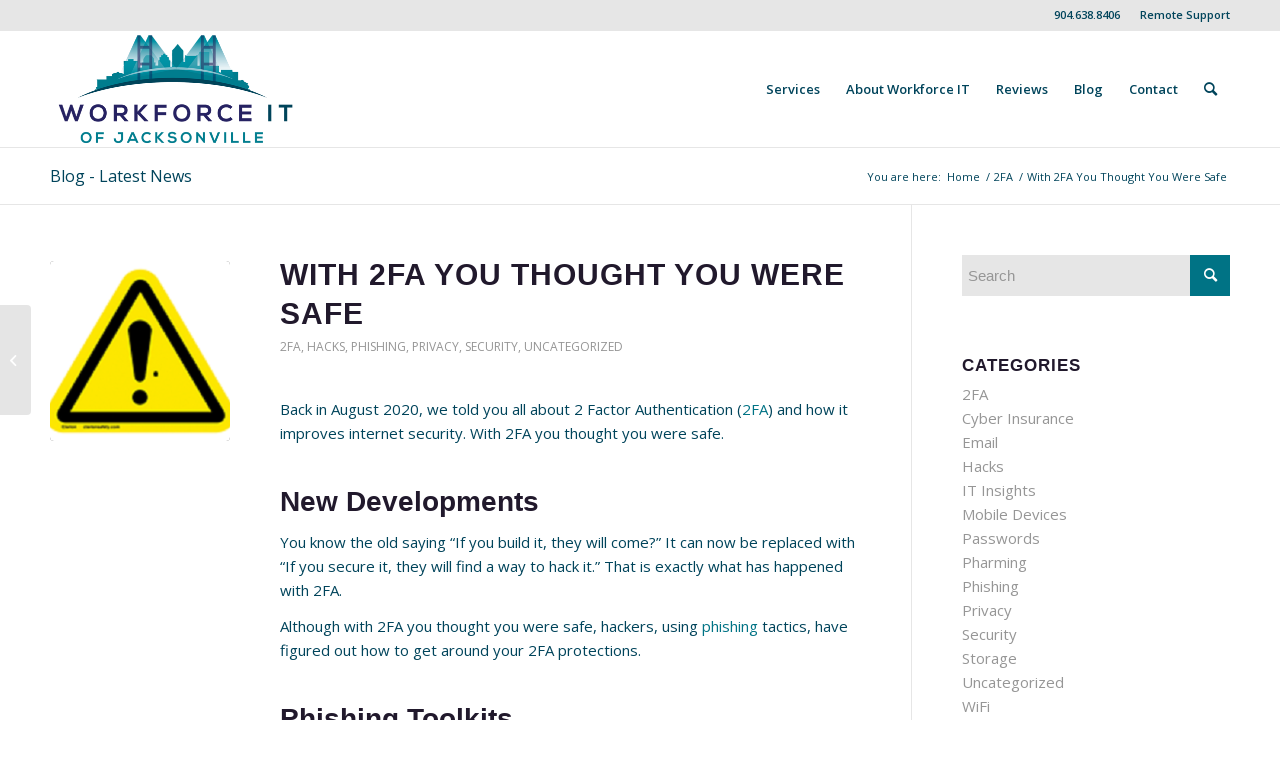

--- FILE ---
content_type: text/html; charset=UTF-8
request_url: https://workforceitjax.com/2022/01/12/you-thought-were-safe/
body_size: 14643
content:
<!DOCTYPE html>
<html lang="en-US" class="html_stretched responsive av-preloader-disabled  html_header_top html_logo_left html_main_nav_header html_menu_right html_large html_header_sticky html_header_shrinking_disabled html_header_topbar_active html_mobile_menu_phone html_header_searchicon html_content_align_center html_header_unstick_top_disabled html_header_stretch_disabled html_elegant-blog html_modern-blog html_av-overlay-side html_av-overlay-side-classic html_av-submenu-noclone html_entry_id_855 av-cookies-no-cookie-consent av-no-preview av-default-lightbox html_text_menu_active av-mobile-menu-switch-default">
<head>
<meta charset="UTF-8" />


<!-- mobile setting -->
<meta name="viewport" content="width=device-width, initial-scale=1">

<!-- Scripts/CSS and wp_head hook -->
<meta name='robots' content='index, follow, max-image-preview:large, max-snippet:-1, max-video-preview:-1' />
	<style>img:is([sizes="auto" i], [sizes^="auto," i]) { contain-intrinsic-size: 3000px 1500px }</style>
	
	<!-- This site is optimized with the Yoast SEO plugin v26.4 - https://yoast.com/wordpress/plugins/seo/ -->
	<title>With 2FA You Thought You Were Safe - Full-Service Managed IT Support</title>
	<meta name="description" content="With 2FA you thought you were safe. However, that is no longer true since hackers are distributing tool kits for hacking" />
	<link rel="canonical" href="https://workforceitjax.com/2022/01/12/you-thought-were-safe/" />
	<meta property="og:locale" content="en_US" />
	<meta property="og:type" content="article" />
	<meta property="og:title" content="With 2FA You Thought You Were Safe - Full-Service Managed IT Support" />
	<meta property="og:description" content="With 2FA you thought you were safe. However, that is no longer true since hackers are distributing tool kits for hacking" />
	<meta property="og:url" content="https://workforceitjax.com/2022/01/12/you-thought-were-safe/" />
	<meta property="og:site_name" content="Full-Service Managed IT Support" />
	<meta property="article:publisher" content="https://www.facebook.com/workforcejax/" />
	<meta property="article:published_time" content="2022-01-12T20:34:21+00:00" />
	<meta property="article:modified_time" content="2022-01-12T21:47:55+00:00" />
	<meta property="og:image" content="https://workforceitjax.com/wp-content/uploads/2022/01/You-Were-Safe2.png" />
	<meta property="og:image:width" content="350" />
	<meta property="og:image:height" content="308" />
	<meta property="og:image:type" content="image/png" />
	<meta name="author" content="Pam" />
	<meta name="twitter:card" content="summary_large_image" />
	<meta name="twitter:label1" content="Written by" />
	<meta name="twitter:data1" content="Pam" />
	<meta name="twitter:label2" content="Est. reading time" />
	<meta name="twitter:data2" content="3 minutes" />
	<script type="application/ld+json" class="yoast-schema-graph">{"@context":"https://schema.org","@graph":[{"@type":"Article","@id":"https://workforceitjax.com/2022/01/12/you-thought-were-safe/#article","isPartOf":{"@id":"https://workforceitjax.com/2022/01/12/you-thought-were-safe/"},"author":{"name":"Pam","@id":"https://workforceitjax.com/#/schema/person/21a947742de0d10fa17ecae64245271a"},"headline":"With 2FA You Thought You Were Safe","datePublished":"2022-01-12T20:34:21+00:00","dateModified":"2022-01-12T21:47:55+00:00","mainEntityOfPage":{"@id":"https://workforceitjax.com/2022/01/12/you-thought-were-safe/"},"wordCount":596,"publisher":{"@id":"https://workforceitjax.com/#organization"},"image":{"@id":"https://workforceitjax.com/2022/01/12/you-thought-were-safe/#primaryimage"},"thumbnailUrl":"https://workforceitjax.com/wp-content/uploads/2022/01/You-Were-Safe2.png","keywords":["2Factor","cyber attacks","fraud","hack","IT","PASSWORDS","pharming","phishing","Privacy","SECURITY","Threats","Viruses","vulnerability"],"articleSection":["2FA","Hacks","Phishing","Privacy","Security"],"inLanguage":"en-US"},{"@type":"WebPage","@id":"https://workforceitjax.com/2022/01/12/you-thought-were-safe/","url":"https://workforceitjax.com/2022/01/12/you-thought-were-safe/","name":"With 2FA You Thought You Were Safe - Full-Service Managed IT Support","isPartOf":{"@id":"https://workforceitjax.com/#website"},"primaryImageOfPage":{"@id":"https://workforceitjax.com/2022/01/12/you-thought-were-safe/#primaryimage"},"image":{"@id":"https://workforceitjax.com/2022/01/12/you-thought-were-safe/#primaryimage"},"thumbnailUrl":"https://workforceitjax.com/wp-content/uploads/2022/01/You-Were-Safe2.png","datePublished":"2022-01-12T20:34:21+00:00","dateModified":"2022-01-12T21:47:55+00:00","description":"With 2FA you thought you were safe. However, that is no longer true since hackers are distributing tool kits for hacking","breadcrumb":{"@id":"https://workforceitjax.com/2022/01/12/you-thought-were-safe/#breadcrumb"},"inLanguage":"en-US","potentialAction":[{"@type":"ReadAction","target":["https://workforceitjax.com/2022/01/12/you-thought-were-safe/"]}]},{"@type":"ImageObject","inLanguage":"en-US","@id":"https://workforceitjax.com/2022/01/12/you-thought-were-safe/#primaryimage","url":"https://workforceitjax.com/wp-content/uploads/2022/01/You-Were-Safe2.png","contentUrl":"https://workforceitjax.com/wp-content/uploads/2022/01/You-Were-Safe2.png","width":350,"height":308},{"@type":"BreadcrumbList","@id":"https://workforceitjax.com/2022/01/12/you-thought-were-safe/#breadcrumb","itemListElement":[{"@type":"ListItem","position":1,"name":"Home","item":"https://workforceitjax.com/jacksonville-it-services/"},{"@type":"ListItem","position":2,"name":"With 2FA You Thought You Were Safe"}]},{"@type":"WebSite","@id":"https://workforceitjax.com/#website","url":"https://workforceitjax.com/","name":"Full-Service Managed IT Support","description":"Jacksonville&#039;s Most Reliable IT Service Team","publisher":{"@id":"https://workforceitjax.com/#organization"},"potentialAction":[{"@type":"SearchAction","target":{"@type":"EntryPoint","urlTemplate":"https://workforceitjax.com/?s={search_term_string}"},"query-input":{"@type":"PropertyValueSpecification","valueRequired":true,"valueName":"search_term_string"}}],"inLanguage":"en-US"},{"@type":"Organization","@id":"https://workforceitjax.com/#organization","name":"Workforce IT of Jacksonville","url":"https://workforceitjax.com/","logo":{"@type":"ImageObject","inLanguage":"en-US","@id":"https://workforceitjax.com/#/schema/logo/image/","url":"https://secureservercdn.net/198.71.233.86/5xs.5ed.myftpupload.com/wp-content/uploads/2019/03/Workforce-IT-of-Jacksonville-FL-.png?time=1620028384","contentUrl":"https://secureservercdn.net/198.71.233.86/5xs.5ed.myftpupload.com/wp-content/uploads/2019/03/Workforce-IT-of-Jacksonville-FL-.png?time=1620028384","width":500,"height":231,"caption":"Workforce IT of Jacksonville"},"image":{"@id":"https://workforceitjax.com/#/schema/logo/image/"},"sameAs":["https://www.facebook.com/workforcejax/"]},{"@type":"Person","@id":"https://workforceitjax.com/#/schema/person/21a947742de0d10fa17ecae64245271a","name":"Pam","image":{"@type":"ImageObject","inLanguage":"en-US","@id":"https://workforceitjax.com/#/schema/person/image/","url":"https://secure.gravatar.com/avatar/8f1f28f48300f0df00f6ee837b82645e9721f94b4875089ac865e4ba9bbe0cc6?s=96&d=mm&r=g","contentUrl":"https://secure.gravatar.com/avatar/8f1f28f48300f0df00f6ee837b82645e9721f94b4875089ac865e4ba9bbe0cc6?s=96&d=mm&r=g","caption":"Pam"}}]}</script>
	<!-- / Yoast SEO plugin. -->


<link rel="alternate" type="application/rss+xml" title="Full-Service Managed IT Support &raquo; Feed" href="https://workforceitjax.com/feed/" />
<link rel="alternate" type="application/rss+xml" title="Full-Service Managed IT Support &raquo; Comments Feed" href="https://workforceitjax.com/comments/feed/" />

<!-- google webfont font replacement -->

			<script type='text/javascript'>

				(function() {

					/*	check if webfonts are disabled by user setting via cookie - or user must opt in.	*/
					var html = document.getElementsByTagName('html')[0];
					var cookie_check = html.className.indexOf('av-cookies-needs-opt-in') >= 0 || html.className.indexOf('av-cookies-can-opt-out') >= 0;
					var allow_continue = true;
					var silent_accept_cookie = html.className.indexOf('av-cookies-user-silent-accept') >= 0;

					if( cookie_check && ! silent_accept_cookie )
					{
						if( ! document.cookie.match(/aviaCookieConsent/) || html.className.indexOf('av-cookies-session-refused') >= 0 )
						{
							allow_continue = false;
						}
						else
						{
							if( ! document.cookie.match(/aviaPrivacyRefuseCookiesHideBar/) )
							{
								allow_continue = false;
							}
							else if( ! document.cookie.match(/aviaPrivacyEssentialCookiesEnabled/) )
							{
								allow_continue = false;
							}
							else if( document.cookie.match(/aviaPrivacyGoogleWebfontsDisabled/) )
							{
								allow_continue = false;
							}
						}
					}

					if( allow_continue )
					{
						var f = document.createElement('link');

						f.type 	= 'text/css';
						f.rel 	= 'stylesheet';
						f.href 	= 'https://fonts.googleapis.com/css?family=Open+Sans:400,600&display=auto';
						f.id 	= 'avia-google-webfont';

						document.getElementsByTagName('head')[0].appendChild(f);
					}
				})();

			</script>
			<script type="text/javascript">
/* <![CDATA[ */
window._wpemojiSettings = {"baseUrl":"https:\/\/s.w.org\/images\/core\/emoji\/16.0.1\/72x72\/","ext":".png","svgUrl":"https:\/\/s.w.org\/images\/core\/emoji\/16.0.1\/svg\/","svgExt":".svg","source":{"concatemoji":"https:\/\/workforceitjax.com\/wp-includes\/js\/wp-emoji-release.min.js?ver=6.8.3"}};
/*! This file is auto-generated */
!function(s,n){var o,i,e;function c(e){try{var t={supportTests:e,timestamp:(new Date).valueOf()};sessionStorage.setItem(o,JSON.stringify(t))}catch(e){}}function p(e,t,n){e.clearRect(0,0,e.canvas.width,e.canvas.height),e.fillText(t,0,0);var t=new Uint32Array(e.getImageData(0,0,e.canvas.width,e.canvas.height).data),a=(e.clearRect(0,0,e.canvas.width,e.canvas.height),e.fillText(n,0,0),new Uint32Array(e.getImageData(0,0,e.canvas.width,e.canvas.height).data));return t.every(function(e,t){return e===a[t]})}function u(e,t){e.clearRect(0,0,e.canvas.width,e.canvas.height),e.fillText(t,0,0);for(var n=e.getImageData(16,16,1,1),a=0;a<n.data.length;a++)if(0!==n.data[a])return!1;return!0}function f(e,t,n,a){switch(t){case"flag":return n(e,"\ud83c\udff3\ufe0f\u200d\u26a7\ufe0f","\ud83c\udff3\ufe0f\u200b\u26a7\ufe0f")?!1:!n(e,"\ud83c\udde8\ud83c\uddf6","\ud83c\udde8\u200b\ud83c\uddf6")&&!n(e,"\ud83c\udff4\udb40\udc67\udb40\udc62\udb40\udc65\udb40\udc6e\udb40\udc67\udb40\udc7f","\ud83c\udff4\u200b\udb40\udc67\u200b\udb40\udc62\u200b\udb40\udc65\u200b\udb40\udc6e\u200b\udb40\udc67\u200b\udb40\udc7f");case"emoji":return!a(e,"\ud83e\udedf")}return!1}function g(e,t,n,a){var r="undefined"!=typeof WorkerGlobalScope&&self instanceof WorkerGlobalScope?new OffscreenCanvas(300,150):s.createElement("canvas"),o=r.getContext("2d",{willReadFrequently:!0}),i=(o.textBaseline="top",o.font="600 32px Arial",{});return e.forEach(function(e){i[e]=t(o,e,n,a)}),i}function t(e){var t=s.createElement("script");t.src=e,t.defer=!0,s.head.appendChild(t)}"undefined"!=typeof Promise&&(o="wpEmojiSettingsSupports",i=["flag","emoji"],n.supports={everything:!0,everythingExceptFlag:!0},e=new Promise(function(e){s.addEventListener("DOMContentLoaded",e,{once:!0})}),new Promise(function(t){var n=function(){try{var e=JSON.parse(sessionStorage.getItem(o));if("object"==typeof e&&"number"==typeof e.timestamp&&(new Date).valueOf()<e.timestamp+604800&&"object"==typeof e.supportTests)return e.supportTests}catch(e){}return null}();if(!n){if("undefined"!=typeof Worker&&"undefined"!=typeof OffscreenCanvas&&"undefined"!=typeof URL&&URL.createObjectURL&&"undefined"!=typeof Blob)try{var e="postMessage("+g.toString()+"("+[JSON.stringify(i),f.toString(),p.toString(),u.toString()].join(",")+"));",a=new Blob([e],{type:"text/javascript"}),r=new Worker(URL.createObjectURL(a),{name:"wpTestEmojiSupports"});return void(r.onmessage=function(e){c(n=e.data),r.terminate(),t(n)})}catch(e){}c(n=g(i,f,p,u))}t(n)}).then(function(e){for(var t in e)n.supports[t]=e[t],n.supports.everything=n.supports.everything&&n.supports[t],"flag"!==t&&(n.supports.everythingExceptFlag=n.supports.everythingExceptFlag&&n.supports[t]);n.supports.everythingExceptFlag=n.supports.everythingExceptFlag&&!n.supports.flag,n.DOMReady=!1,n.readyCallback=function(){n.DOMReady=!0}}).then(function(){return e}).then(function(){var e;n.supports.everything||(n.readyCallback(),(e=n.source||{}).concatemoji?t(e.concatemoji):e.wpemoji&&e.twemoji&&(t(e.twemoji),t(e.wpemoji)))}))}((window,document),window._wpemojiSettings);
/* ]]> */
</script>
<style id='wp-emoji-styles-inline-css' type='text/css'>

	img.wp-smiley, img.emoji {
		display: inline !important;
		border: none !important;
		box-shadow: none !important;
		height: 1em !important;
		width: 1em !important;
		margin: 0 0.07em !important;
		vertical-align: -0.1em !important;
		background: none !important;
		padding: 0 !important;
	}
</style>
<link rel='stylesheet' id='googlemapradius-css' href='https://workforceitjax.com/wp-content/plugins/googlemapradius1.01/public/css/googlemapradius-public.css?ver=1.0.0' type='text/css' media='all' />
<link rel='stylesheet' id='wp-components-css' href='https://workforceitjax.com/wp-includes/css/dist/components/style.min.css?ver=6.8.3' type='text/css' media='all' />
<link rel='stylesheet' id='godaddy-styles-css' href='https://workforceitjax.com/wp-content/mu-plugins/vendor/wpex/godaddy-launch/includes/Dependencies/GoDaddy/Styles/build/latest.css?ver=2.0.2' type='text/css' media='all' />
<link rel='stylesheet' id='child-style-css' href='https://workforceitjax.com/wp-content/themes/enfold/style.css?ver=6.8.3' type='text/css' media='all' />
<link rel='stylesheet' id='avia-merged-styles-css' href='https://workforceitjax.com/wp-content/uploads/dynamic_avia/avia-merged-styles-55d2130d7f4853ccefe76d645f617a91---691dd2a258915.css' type='text/css' media='all' />
<script type="text/javascript" src="https://workforceitjax.com/wp-includes/js/jquery/jquery.min.js?ver=3.7.1" id="jquery-core-js"></script>
<script type="text/javascript" src="https://workforceitjax.com/wp-includes/js/jquery/jquery-migrate.min.js?ver=3.4.1" id="jquery-migrate-js"></script>
<script type="text/javascript" src="https://workforceitjax.com/wp-content/plugins/googlemapradius1.01/public/js/googlemapradius-public.js?ver=1.0.0" id="googlemapradius-js"></script>
<script type="text/javascript" src="https://workforceitjax.com/wp-content/uploads/dynamic_avia/avia-head-scripts-c0ddf18f2fc495dcb5878e71181f99ec---691dd2a27ac45.js" id="avia-head-scripts-js"></script>
<link rel="https://api.w.org/" href="https://workforceitjax.com/wp-json/" /><link rel="alternate" title="JSON" type="application/json" href="https://workforceitjax.com/wp-json/wp/v2/posts/855" /><link rel="EditURI" type="application/rsd+xml" title="RSD" href="https://workforceitjax.com/xmlrpc.php?rsd" />
<meta name="generator" content="WordPress 6.8.3" />
<link rel='shortlink' href='https://workforceitjax.com/?p=855' />
<link rel="alternate" title="oEmbed (JSON)" type="application/json+oembed" href="https://workforceitjax.com/wp-json/oembed/1.0/embed?url=https%3A%2F%2Fworkforceitjax.com%2F2022%2F01%2F12%2Fyou-thought-were-safe%2F" />
<link rel="alternate" title="oEmbed (XML)" type="text/xml+oembed" href="https://workforceitjax.com/wp-json/oembed/1.0/embed?url=https%3A%2F%2Fworkforceitjax.com%2F2022%2F01%2F12%2Fyou-thought-were-safe%2F&#038;format=xml" />
<link rel="profile" href="https://gmpg.org/xfn/11" />
<link rel="alternate" type="application/rss+xml" title="Full-Service Managed IT Support RSS2 Feed" href="https://workforceitjax.com/feed/" />
<link rel="pingback" href="https://workforceitjax.com/xmlrpc.php" />
<!--[if lt IE 9]><script src="https://workforceitjax.com/wp-content/themes/enfold/js/html5shiv.js"></script><![endif]-->
<link rel="icon" href="https://workforceitjax.com/wp-content/uploads/2019/03/Workforce-favicon.png" type="image/png">

<!-- To speed up the rendering and to display the site as fast as possible to the user we include some styles and scripts for above the fold content inline -->
<script type="text/javascript">'use strict';var avia_is_mobile=!1;if(/Android|webOS|iPhone|iPad|iPod|BlackBerry|IEMobile|Opera Mini/i.test(navigator.userAgent)&&'ontouchstart' in document.documentElement){avia_is_mobile=!0;document.documentElement.className+=' avia_mobile '}
else{document.documentElement.className+=' avia_desktop '};document.documentElement.className+=' js_active ';(function(){var e=['-webkit-','-moz-','-ms-',''],n='',o=!1,a=!1;for(var t in e){if(e[t]+'transform' in document.documentElement.style){o=!0;n=e[t]+'transform'};if(e[t]+'perspective' in document.documentElement.style){a=!0}};if(o){document.documentElement.className+=' avia_transform '};if(a){document.documentElement.className+=' avia_transform3d '};if(typeof document.getElementsByClassName=='function'&&typeof document.documentElement.getBoundingClientRect=='function'&&avia_is_mobile==!1){if(n&&window.innerHeight>0){setTimeout(function(){var e=0,o={},a=0,t=document.getElementsByClassName('av-parallax'),i=window.pageYOffset||document.documentElement.scrollTop;for(e=0;e<t.length;e++){t[e].style.top='0px';o=t[e].getBoundingClientRect();a=Math.ceil((window.innerHeight+i-o.top)*0.3);t[e].style[n]='translate(0px, '+a+'px)';t[e].style.top='auto';t[e].className+=' enabled-parallax '}},50)}}})();</script><style type="text/css">
		@font-face {font-family: 'entypo-fontello'; font-weight: normal; font-style: normal; font-display: auto;
		src: url('https://workforceitjax.com/wp-content/themes/enfold/config-templatebuilder/avia-template-builder/assets/fonts/entypo-fontello.woff2') format('woff2'),
		url('https://workforceitjax.com/wp-content/themes/enfold/config-templatebuilder/avia-template-builder/assets/fonts/entypo-fontello.woff') format('woff'),
		url('https://workforceitjax.com/wp-content/themes/enfold/config-templatebuilder/avia-template-builder/assets/fonts/entypo-fontello.ttf') format('truetype'),
		url('https://workforceitjax.com/wp-content/themes/enfold/config-templatebuilder/avia-template-builder/assets/fonts/entypo-fontello.svg#entypo-fontello') format('svg'),
		url('https://workforceitjax.com/wp-content/themes/enfold/config-templatebuilder/avia-template-builder/assets/fonts/entypo-fontello.eot'),
		url('https://workforceitjax.com/wp-content/themes/enfold/config-templatebuilder/avia-template-builder/assets/fonts/entypo-fontello.eot?#iefix') format('embedded-opentype');
		} #top .avia-font-entypo-fontello, body .avia-font-entypo-fontello, html body [data-av_iconfont='entypo-fontello']:before{ font-family: 'entypo-fontello'; }
		</style>

<!--
Debugging Info for Theme support: 

Theme: Enfold
Version: 5.6.10
Installed: enfold
AviaFramework Version: 5.6
AviaBuilder Version: 5.3
aviaElementManager Version: 1.0.1
- - - - - - - - - - -
ChildTheme: Endfold Child
ChildTheme Version: 
ChildTheme Installed: enfold

- - - - - - - - - - -
ML:512-PU:26-PLA:5
WP:6.8.3
Compress: CSS:all theme files - JS:all theme files
Updates: enabled - token has changed and not verified
PLAu:5
-->
</head>

<body id="top" class="wp-singular post-template-default single single-post postid-855 single-format-standard wp-theme-enfold wp-child-theme-enfold-child stretched rtl_columns av-curtain-numeric open_sans  avia-responsive-images-support" itemscope="itemscope" itemtype="https://schema.org/WebPage" >

	
	<div id='wrap_all'>

	
<header id='header' class='all_colors header_color light_bg_color  av_header_top av_logo_left av_main_nav_header av_menu_right av_large av_header_sticky av_header_shrinking_disabled av_header_stretch_disabled av_mobile_menu_phone av_header_searchicon av_header_unstick_top_disabled av_bottom_nav_disabled  av_header_border_disabled' data-av_shrink_factor='50' role="banner" itemscope="itemscope" itemtype="https://schema.org/WPHeader" >

		<div id='header_meta' class='container_wrap container_wrap_meta  av_secondary_right av_extra_header_active av_phone_active_right av_entry_id_855'>

			      <div class='container'>
			      <nav class='sub_menu'  role="navigation" itemscope="itemscope" itemtype="https://schema.org/SiteNavigationElement" ><ul role="menu" class="menu" id="avia2-menu"><li role="menuitem" id="menu-item-175" class="menu-item menu-item-type-custom menu-item-object-custom menu-item-175"><a href="https://fixme.it?eid=4df6cf24-af09-43d8-b382-e9eb215a74b2">Remote Support</a></li>
</ul></nav><div class='phone-info with_nav'><div><a href="tel://904-638-8406">904.638.8406</a></div></div>			      </div>
		</div>

		<div  id='header_main' class='container_wrap container_wrap_logo'>

        <div class='container av-logo-container'><div class='inner-container'><span class='logo avia-standard-logo'><a href='https://workforceitjax.com/' class='' aria-label='Workforce-IT-of-Jacksonville-FL-' title='Workforce-IT-of-Jacksonville-FL-'><img src="https://workforceitjax.com/wp-content/uploads/2019/03/Workforce-IT-of-Jacksonville-FL-.png" srcset="https://workforceitjax.com/wp-content/uploads/2019/03/Workforce-IT-of-Jacksonville-FL-.png 500w, https://workforceitjax.com/wp-content/uploads/2019/03/Workforce-IT-of-Jacksonville-FL--300x139.png 300w, https://workforceitjax.com/wp-content/uploads/2019/03/Workforce-IT-of-Jacksonville-FL--450x208.png 450w" sizes="(max-width: 500px) 100vw, 500px" height="100" width="300" alt='Full-Service Managed IT Support' title='Workforce-IT-of-Jacksonville-FL-' /></a></span><nav class='main_menu' data-selectname='Select a page'  role="navigation" itemscope="itemscope" itemtype="https://schema.org/SiteNavigationElement" ><div class="avia-menu av-main-nav-wrap"><ul role="menu" class="menu av-main-nav" id="avia-menu"><li role="menuitem" id="menu-item-123" class="menu-item menu-item-type-post_type menu-item-object-page menu-item-top-level menu-item-top-level-1"><a href="https://workforceitjax.com/services/" itemprop="url" tabindex="0"><span class="avia-bullet"></span><span class="avia-menu-text">Services</span><span class="avia-menu-fx"><span class="avia-arrow-wrap"><span class="avia-arrow"></span></span></span></a></li>
<li role="menuitem" id="menu-item-376" class="menu-item menu-item-type-post_type menu-item-object-page menu-item-top-level menu-item-top-level-2"><a href="https://workforceitjax.com/workforce-it-jacksonville/" itemprop="url" tabindex="0"><span class="avia-bullet"></span><span class="avia-menu-text">About Workforce IT</span><span class="avia-menu-fx"><span class="avia-arrow-wrap"><span class="avia-arrow"></span></span></span></a></li>
<li role="menuitem" id="menu-item-122" class="menu-item menu-item-type-post_type menu-item-object-page menu-item-top-level menu-item-top-level-3"><a href="https://workforceitjax.com/reviews/" itemprop="url" tabindex="0"><span class="avia-bullet"></span><span class="avia-menu-text">Reviews</span><span class="avia-menu-fx"><span class="avia-arrow-wrap"><span class="avia-arrow"></span></span></span></a></li>
<li role="menuitem" id="menu-item-121" class="menu-item menu-item-type-post_type menu-item-object-page menu-item-top-level menu-item-top-level-4"><a href="https://workforceitjax.com/blog/" itemprop="url" tabindex="0"><span class="avia-bullet"></span><span class="avia-menu-text">Blog</span><span class="avia-menu-fx"><span class="avia-arrow-wrap"><span class="avia-arrow"></span></span></span></a></li>
<li role="menuitem" id="menu-item-119" class="menu-item menu-item-type-post_type menu-item-object-page menu-item-top-level menu-item-top-level-5"><a href="https://workforceitjax.com/contact/" itemprop="url" tabindex="0"><span class="avia-bullet"></span><span class="avia-menu-text">Contact</span><span class="avia-menu-fx"><span class="avia-arrow-wrap"><span class="avia-arrow"></span></span></span></a></li>
<li id="menu-item-search" class="noMobile menu-item menu-item-search-dropdown menu-item-avia-special" role="menuitem"><a aria-label="Search" href="?s=" rel="nofollow" data-avia-search-tooltip="

&lt;form role=&quot;search&quot; action=&quot;https://workforceitjax.com/&quot; id=&quot;searchform&quot; method=&quot;get&quot; class=&quot;&quot;&gt;
	&lt;div&gt;
		&lt;input type=&quot;submit&quot; value=&quot;&quot; id=&quot;searchsubmit&quot; class=&quot;button avia-font-entypo-fontello&quot; /&gt;
		&lt;input type=&quot;text&quot; id=&quot;s&quot; name=&quot;s&quot; value=&quot;&quot; placeholder=&#039;Search&#039; /&gt;
			&lt;/div&gt;
&lt;/form&gt;
" aria-hidden='false' data-av_icon='' data-av_iconfont='entypo-fontello'><span class="avia_hidden_link_text">Search</span></a></li><li class="av-burger-menu-main menu-item-avia-special " role="menuitem">
	        			<a href="#" aria-label="Menu" aria-hidden="false">
							<span class="av-hamburger av-hamburger--spin av-js-hamburger">
								<span class="av-hamburger-box">
						          <span class="av-hamburger-inner"></span>
						          <strong>Menu</strong>
								</span>
							</span>
							<span class="avia_hidden_link_text">Menu</span>
						</a>
	        		   </li></ul></div></nav></div> </div> 
		<!-- end container_wrap-->
		</div>
<div class="header_bg"></div>
<!-- end header -->
</header>

	<div id='main' class='all_colors' data-scroll-offset='116'>

	<div class='stretch_full container_wrap alternate_color light_bg_color title_container'><div class='container'><strong class='main-title entry-title '><a href='https://workforceitjax.com/' rel='bookmark' title='Permanent Link: Blog - Latest News'  itemprop="headline" >Blog - Latest News</a></strong><div class="breadcrumb breadcrumbs avia-breadcrumbs"><div class="breadcrumb-trail" ><span class="trail-before"><span class="breadcrumb-title">You are here:</span></span> <span  itemscope="itemscope" itemtype="https://schema.org/BreadcrumbList" ><span  itemscope="itemscope" itemtype="https://schema.org/ListItem" itemprop="itemListElement" ><a itemprop="url" href="https://workforceitjax.com" title="Full-Service Managed IT Support" rel="home" class="trail-begin"><span itemprop="name">Home</span></a><span itemprop="position" class="hidden">1</span></span></span> <span class="sep">/</span> <span  itemscope="itemscope" itemtype="https://schema.org/BreadcrumbList" ><span  itemscope="itemscope" itemtype="https://schema.org/ListItem" itemprop="itemListElement" ><a itemprop="url" href="https://workforceitjax.com/category/2fa/"><span itemprop="name">2FA</span></a><span itemprop="position" class="hidden">2</span></span></span> <span class="sep">/</span> <span class="trail-end">With 2FA You Thought You Were Safe</span></div></div></div></div>
		<div class='container_wrap container_wrap_first main_color sidebar_right'>

			<div class='container template-blog template-single-blog '>

				<main class='content units av-content-small alpha  av-blog-meta-author-disabled av-blog-meta-comments-disabled av-main-single'  role="main" itemscope="itemscope" itemtype="https://schema.org/Blog" >

					<article class="post-entry post-entry-type-standard post-entry-855 post-loop-1 post-parity-odd post-entry-last single-small with-slider post-855 post type-post status-publish format-standard has-post-thumbnail hentry category-2fa category-hacks category-phishing category-privacy category-security category-uncategorized tag-2factor tag-cyber-attacks tag-fraud tag-hack tag-it tag-passwords tag-pharming tag-phishing tag-privacy tag-security tag-threats tag-viruses tag-vulnerability"  itemscope="itemscope" itemtype="https://schema.org/BlogPosting" itemprop="blogPost" ><div class="blog-meta"><a href="https://workforceitjax.com/wp-content/uploads/2022/01/You-Were-Safe2.png" data-srcset="https://workforceitjax.com/wp-content/uploads/2022/01/You-Were-Safe2.png 350w, https://workforceitjax.com/wp-content/uploads/2022/01/You-Were-Safe2-300x264.png 300w" data-sizes="(max-width: 350px) 100vw, 350px" class='small-preview'  title="You Were Safe2"   itemprop="image" itemscope="itemscope" itemtype="https://schema.org/ImageObject" ><img loading="lazy" width="180" height="180" src="https://workforceitjax.com/wp-content/uploads/2022/01/You-Were-Safe2-180x180.png" class="wp-image-858 avia-img-lazy-loading-858 attachment-square size-square wp-post-image" alt="" decoding="async" srcset="https://workforceitjax.com/wp-content/uploads/2022/01/You-Were-Safe2-180x180.png 180w, https://workforceitjax.com/wp-content/uploads/2022/01/You-Were-Safe2-80x80.png 80w, https://workforceitjax.com/wp-content/uploads/2022/01/You-Were-Safe2-36x36.png 36w" sizes="(max-width: 180px) 100vw, 180px" /><span class="iconfont" aria-hidden='true' data-av_icon='' data-av_iconfont='entypo-fontello'></span></a></div><div class='entry-content-wrapper clearfix standard-content'><header class="entry-content-header"><div class="av-heading-wrapper"><h1 class='post-title entry-title '  itemprop="headline" >With 2FA You Thought You Were Safe<span class="post-format-icon minor-meta"></span></h1><span class="blog-categories minor-meta"><a href="https://workforceitjax.com/category/2fa/" rel="tag">2FA</a>, <a href="https://workforceitjax.com/category/hacks/" rel="tag">Hacks</a>, <a href="https://workforceitjax.com/category/phishing/" rel="tag">Phishing</a>, <a href="https://workforceitjax.com/category/privacy/" rel="tag">Privacy</a>, <a href="https://workforceitjax.com/category/security/" rel="tag">Security</a>, <a href="https://workforceitjax.com/category/uncategorized/" rel="tag">Uncategorized</a></span></div></header><span class="av-vertical-delimiter"></span><div class="entry-content"  itemprop="text" ><p>Back in August 2020, we told you all about 2 Factor Authentication (<a href="https://workforceitjax.com/2020/08/04/the-importance-of-2fa-2/">2FA</a>) and how it improves internet security. With 2FA you thought you were safe.</p>
<h2>New Developments</h2>
<p>You know the old saying “If you build it, they will come?” It can now be replaced with “If you secure it, they will find a way to hack it.” That is exactly what has happened with 2FA.</p>
<p>Although with 2FA you thought you were safe, hackers, using <a href="https://workforceitjax.com/2021/09/28/phishing-2021/">phishing</a> tactics, have figured out how to get around your 2FA protections.</p>
<h2>Phishing Toolkits</h2>
<p>According to a Stony Brook University study, in conjunction with Palo Alto Networks, a <a href="https://catching-transparent-phish.github.io/catching_transparent_phish.pdf">study</a> recently discovered the appearance and distribution of “phishing toolkits.” These <a href="https://www.ques10.com/p/49377/phishing-toolkits-and-spy-phishing-1/">toolkits</a> are “a set of scripts/programs that allow a phisher to automatically set up Phishing websites that spoof the legitimate websites of different brands including the graphics (i.e., images and logos) displayed on these websites.”</p>
<p>The malicious programs are then used to phish and steal 2FA login data from users of major online websites. They steal your 2FA authentication cookies which gives them two ways to override the security that made you think you were safe.</p>
<p>These toolkits have existed for a long time, but they have never been as widely distributed or as easy to obtain as they are now.</p>
<h2>The Process</h2>
<p>The two ways hackers can use these phishing toolkits are:</p>
<ol>
<li>They can infect a victim’s computer with data-stealing malware; or</li>
<li>They can steal the cookies <i>in transit</i>—along with your password—before they ever reach the site that is trying to authenticate you.</li>
</ol>
<p>This malicious act is accomplished by the hacker phishing the victim (you), capturing the internet traffic, and redirecting it to their phishing site. This way the hacker is between you and the website you were attempting to log into.</p>
<h2>Tool Kit Examples</h2>
<p>Below is a brief <a href="https://www.ques10.com/p/49377/phishing-toolkits-and-spy-phishing-1/">overview</a> of a few examples of such toolkits:</p>
<ol>
<li><strong>Rock Phish: </strong>is a Phishing toolkit popular in the hacking community since 2005. It allows even non-techies to launch Phishing attacks. The kit allows a single website with multiple DNS names to host a variety of phished web pages, covering numerous organizations and institutes.</li>
<li><strong>Xrenoder Trojan Spyware: </strong>It resets the homepage and/or the search settings to point to other websites usually for commercial purposes or porn traffic.</li>
<li><strong>Cpanel Google: </strong>It is a Trojan Spyware that modifies the DNS entry in the host&#8217;s file to point to its own website. If Google gets redirected to its website, the victim may end up having a version of a website prepared by the phisher.</li>
</ol>
<p>One of the biggest problems with these toolkits is that by capturing 2FA data, the hack is ongoing for as long as the victim continues to visit the site without changing the 2FA number.</p>
<h2>The Next Step</h2>
<p>Does all this mean you should discard a 2FA policy? Actually, it means just the opposite.</p>
<p>Security is more important than ever when it comes to your data, so the more ways you have of protecting it, the better. The best things to do now are to be more aware of the services you log in to and reduce the timeout period on 2FA cookies. Our recommendation is to mark them as “this tab, this visit only.”</p>
<p>What is the absolute best way to stay secure? Don’t open or click on links you don’t recognize; be cognizant of the sites you visit and make sure they are valid. Additionally, be relentless in educating your employees on their part in avoiding phishing attacks.</p>
</div><span class="post-meta-infos"><time class="date-container minor-meta updated"  itemprop="datePublished" datetime="2022-01-12T20:34:21-05:00" >January 12, 2022</time></span><footer class="entry-footer"><span class="blog-tags minor-meta"><strong>Tags:</strong><span> <a href="https://workforceitjax.com/tag/2factor/" rel="tag">2Factor</a>, <a href="https://workforceitjax.com/tag/cyber-attacks/" rel="tag">cyber attacks</a>, <a href="https://workforceitjax.com/tag/fraud/" rel="tag">fraud</a>, <a href="https://workforceitjax.com/tag/hack/" rel="tag">hack</a>, <a href="https://workforceitjax.com/tag/it/" rel="tag">IT</a>, <a href="https://workforceitjax.com/tag/passwords/" rel="tag">PASSWORDS</a>, <a href="https://workforceitjax.com/tag/pharming/" rel="tag">pharming</a>, <a href="https://workforceitjax.com/tag/phishing/" rel="tag">phishing</a>, <a href="https://workforceitjax.com/tag/privacy/" rel="tag">Privacy</a>, <a href="https://workforceitjax.com/tag/security/" rel="tag">SECURITY</a>, <a href="https://workforceitjax.com/tag/threats/" rel="tag">Threats</a>, <a href="https://workforceitjax.com/tag/viruses/" rel="tag">Viruses</a>, <a href="https://workforceitjax.com/tag/vulnerability/" rel="tag">vulnerability</a></span></span><div class='av-social-sharing-box av-social-sharing-box-default av-social-sharing-box-fullwidth'><div class="av-share-box"><h5 class='av-share-link-description av-no-toc '>Share this entry</h5><ul class="av-share-box-list noLightbox"><li class='av-share-link av-social-link-facebook' ><a target="_blank" aria-label="Share on Facebook" href='https://www.facebook.com/sharer.php?u=https://workforceitjax.com/2022/01/12/you-thought-were-safe/&#038;t=With%202FA%20You%20Thought%20You%20Were%20Safe' aria-hidden='false' data-av_icon='' data-av_iconfont='entypo-fontello' title='' data-avia-related-tooltip='Share on Facebook' rel="noopener"><span class='avia_hidden_link_text'>Share on Facebook</span></a></li><li class='av-share-link av-social-link-twitter' ><a target="_blank" aria-label="Share on Twitter" href='https://twitter.com/share?text=With%202FA%20You%20Thought%20You%20Were%20Safe&#038;url=https://workforceitjax.com/?p=855' aria-hidden='false' data-av_icon='' data-av_iconfont='entypo-fontello' title='' data-avia-related-tooltip='Share on Twitter' rel="noopener"><span class='avia_hidden_link_text'>Share on Twitter</span></a></li><li class='av-share-link av-social-link-whatsapp' ><a target="_blank" aria-label="Share on WhatsApp" href='https://api.whatsapp.com/send?text=https://workforceitjax.com/2022/01/12/you-thought-were-safe/' aria-hidden='false' data-av_icon='' data-av_iconfont='entypo-fontello' title='' data-avia-related-tooltip='Share on WhatsApp' rel="noopener"><span class='avia_hidden_link_text'>Share on WhatsApp</span></a></li><li class='av-share-link av-social-link-linkedin' ><a target="_blank" aria-label="Share on LinkedIn" href='https://linkedin.com/shareArticle?mini=true&#038;title=With%202FA%20You%20Thought%20You%20Were%20Safe&#038;url=https://workforceitjax.com/2022/01/12/you-thought-were-safe/' aria-hidden='false' data-av_icon='' data-av_iconfont='entypo-fontello' title='' data-avia-related-tooltip='Share on LinkedIn' rel="noopener"><span class='avia_hidden_link_text'>Share on LinkedIn</span></a></li><li class='av-share-link av-social-link-vk' ><a target="_blank" aria-label="Share on Vk" href='https://vk.com/share.php?url=https://workforceitjax.com/2022/01/12/you-thought-were-safe/' aria-hidden='false' data-av_icon='' data-av_iconfont='entypo-fontello' title='' data-avia-related-tooltip='Share on Vk' rel="noopener"><span class='avia_hidden_link_text'>Share on Vk</span></a></li><li class='av-share-link av-social-link-reddit' ><a target="_blank" aria-label="Share on Reddit" href='https://reddit.com/submit?url=https://workforceitjax.com/2022/01/12/you-thought-were-safe/&#038;title=With%202FA%20You%20Thought%20You%20Were%20Safe' aria-hidden='false' data-av_icon='' data-av_iconfont='entypo-fontello' title='' data-avia-related-tooltip='Share on Reddit' rel="noopener"><span class='avia_hidden_link_text'>Share on Reddit</span></a></li><li class='av-share-link av-social-link-mail' ><a  aria-label="Share by Mail" href='mailto:?subject=With%202FA%20You%20Thought%20You%20Were%20Safe&#038;body=https://workforceitjax.com/2022/01/12/you-thought-were-safe/' aria-hidden='false' data-av_icon='' data-av_iconfont='entypo-fontello' title='' data-avia-related-tooltip='Share by Mail'><span class='avia_hidden_link_text'>Share by Mail</span></a></li></ul></div></div></footer><div class='post_delimiter'></div></div><div class="post_author_timeline"></div><span class='hidden'>
				<span class='av-structured-data'  itemprop="image" itemscope="itemscope" itemtype="https://schema.org/ImageObject" >
						<span itemprop='url'>https://workforceitjax.com/wp-content/uploads/2022/01/You-Were-Safe2.png</span>
						<span itemprop='height'>308</span>
						<span itemprop='width'>350</span>
				</span>
				<span class='av-structured-data'  itemprop="publisher" itemtype="https://schema.org/Organization" itemscope="itemscope" >
						<span itemprop='name'>Pam</span>
						<span itemprop='logo' itemscope itemtype='https://schema.org/ImageObject'>
							<span itemprop='url'>https://workforceitjax.com/wp-content/uploads/2019/03/Workforce-IT-of-Jacksonville-FL-.png</span>
						</span>
				</span><span class='av-structured-data'  itemprop="author" itemscope="itemscope" itemtype="https://schema.org/Person" ><span itemprop='name'>Pam</span></span><span class='av-structured-data'  itemprop="datePublished" datetime="2022-01-12T20:34:21-05:00" >2022-01-12 20:34:21</span><span class='av-structured-data'  itemprop="dateModified" itemtype="https://schema.org/dateModified" >2022-01-12 21:47:55</span><span class='av-structured-data'  itemprop="mainEntityOfPage" itemtype="https://schema.org/mainEntityOfPage" ><span itemprop='name'>With 2FA You Thought You Were Safe</span></span></span></article><div class='single-small'></div><div class='related_posts clearfix av-related-style-tooltip'><h5 class="related_title">You might also like</h5><div class="related_entries_container"><div class='av_one_eighth no_margin  alpha relThumb relThumb1 relThumbOdd post-format-standard related_column'><a href='https://workforceitjax.com/2021/09/14/if-you-didnt-place-this-purchase/' class='relThumWrap noLightbox' title='If You Didn&#8217;t Make This Purchase, Please Call Us'><span class='related_image_wrap' data-avia-related-tooltip="If You Didn&#8217;t Make This Purchase, Please Call Us"><img width="180" height="180" src="https://workforceitjax.com/wp-content/uploads/2021/09/package-delivery-safety-today-main-200323-180x180.jpg" class="wp-image-803 avia-img-lazy-loading-803 attachment-square size-square wp-post-image" alt="" title="If You Have Not Placed This Order" decoding="async" loading="lazy" srcset="https://workforceitjax.com/wp-content/uploads/2021/09/package-delivery-safety-today-main-200323-180x180.jpg 180w, https://workforceitjax.com/wp-content/uploads/2021/09/package-delivery-safety-today-main-200323-80x80.jpg 80w, https://workforceitjax.com/wp-content/uploads/2021/09/package-delivery-safety-today-main-200323-36x36.jpg 36w" sizes="auto, (max-width: 180px) 100vw, 180px" /><span class='related-format-icon '><span class='related-format-icon-inner' aria-hidden='true' data-av_icon='' data-av_iconfont='entypo-fontello'></span></span></span><strong class="av-related-title">If You Didn&#8217;t Make This Purchase, Please Call Us</strong></a></div><div class='av_one_eighth no_margin   relThumb relThumb2 relThumbEven post-format-standard related_column'><a href='https://workforceitjax.com/2021/08/16/serioussam/' class='relThumWrap noLightbox' title='SeriousSam'><span class='related_image_wrap' data-avia-related-tooltip="SeriousSam"><img width="180" height="180" src="https://workforceitjax.com/wp-content/uploads/2021/08/Seruious-Sam-180x180.png" class="wp-image-789 avia-img-lazy-loading-789 attachment-square size-square wp-post-image" alt="" title="Serious Sam" decoding="async" loading="lazy" srcset="https://workforceitjax.com/wp-content/uploads/2021/08/Seruious-Sam-180x180.png 180w, https://workforceitjax.com/wp-content/uploads/2021/08/Seruious-Sam-80x80.png 80w, https://workforceitjax.com/wp-content/uploads/2021/08/Seruious-Sam-36x36.png 36w" sizes="auto, (max-width: 180px) 100vw, 180px" /><span class='related-format-icon '><span class='related-format-icon-inner' aria-hidden='true' data-av_icon='' data-av_iconfont='entypo-fontello'></span></span></span><strong class="av-related-title">SeriousSam</strong></a></div><div class='av_one_eighth no_margin   relThumb relThumb3 relThumbOdd post-format-standard related_column'><a href='https://workforceitjax.com/2021/10/07/password-managers-time-has-come/' class='relThumWrap noLightbox' title='PASSWORD MANAGERS TIME HAS COME'><span class='related_image_wrap' data-avia-related-tooltip="PASSWORD MANAGERS TIME HAS COME"><img width="180" height="180" src="https://workforceitjax.com/wp-content/uploads/2021/10/Same-Password-Everywhere-Meme-180x180.jpg" class="wp-image-829 avia-img-lazy-loading-829 attachment-square size-square wp-post-image" alt="" title="Same Password Everywhere Meme" decoding="async" loading="lazy" srcset="https://workforceitjax.com/wp-content/uploads/2021/10/Same-Password-Everywhere-Meme-180x180.jpg 180w, https://workforceitjax.com/wp-content/uploads/2021/10/Same-Password-Everywhere-Meme-80x80.jpg 80w, https://workforceitjax.com/wp-content/uploads/2021/10/Same-Password-Everywhere-Meme-36x36.jpg 36w" sizes="auto, (max-width: 180px) 100vw, 180px" /><span class='related-format-icon '><span class='related-format-icon-inner' aria-hidden='true' data-av_icon='' data-av_iconfont='entypo-fontello'></span></span></span><strong class="av-related-title">PASSWORD MANAGERS TIME HAS COME</strong></a></div><div class='av_one_eighth no_margin   relThumb relThumb4 relThumbEven post-format-standard related_column'><a href='https://workforceitjax.com/2020/11/11/social-engineering-attacks/' class='relThumWrap noLightbox' title='Social Engineering Attacks'><span class='related_image_wrap' data-avia-related-tooltip="Social Engineering Attacks"><img width="180" height="180" src="https://workforceitjax.com/wp-content/uploads/2020/11/SBA-Phishing-180x180.png" class="wp-image-722 avia-img-lazy-loading-722 attachment-square size-square wp-post-image" alt="Social Engineering is a Crime" title="SBA Phishing" decoding="async" loading="lazy" srcset="https://workforceitjax.com/wp-content/uploads/2020/11/SBA-Phishing-180x180.png 180w, https://workforceitjax.com/wp-content/uploads/2020/11/SBA-Phishing-80x80.png 80w, https://workforceitjax.com/wp-content/uploads/2020/11/SBA-Phishing-36x36.png 36w" sizes="auto, (max-width: 180px) 100vw, 180px" /><span class='related-format-icon '><span class='related-format-icon-inner' aria-hidden='true' data-av_icon='' data-av_iconfont='entypo-fontello'></span></span></span><strong class="av-related-title">Social Engineering Attacks</strong></a></div><div class='av_one_eighth no_margin   relThumb relThumb5 relThumbOdd post-format-standard related_column'><a href='https://workforceitjax.com/2021/03/10/mobile-device-security/' class='relThumWrap noLightbox' title='Mobile Device Security'><span class='related_image_wrap' data-avia-related-tooltip="Mobile Device Security"><img width="180" height="180" src="https://workforceitjax.com/wp-content/uploads/2021/03/mobile-device-clip-art-4-180x180.jpg" class="wp-image-757 avia-img-lazy-loading-757 attachment-square size-square wp-post-image" alt="Mobile Device Security" title="mobile-device-clip-art-4" decoding="async" loading="lazy" srcset="https://workforceitjax.com/wp-content/uploads/2021/03/mobile-device-clip-art-4-180x180.jpg 180w, https://workforceitjax.com/wp-content/uploads/2021/03/mobile-device-clip-art-4-80x80.jpg 80w, https://workforceitjax.com/wp-content/uploads/2021/03/mobile-device-clip-art-4-36x36.jpg 36w" sizes="auto, (max-width: 180px) 100vw, 180px" /><span class='related-format-icon '><span class='related-format-icon-inner' aria-hidden='true' data-av_icon='' data-av_iconfont='entypo-fontello'></span></span></span><strong class="av-related-title">Mobile Device Security</strong></a></div><div class='av_one_eighth no_margin   relThumb relThumb6 relThumbEven post-format-standard related_column'><a href='https://workforceitjax.com/2020/09/28/avoid-security-rule-penalties/' class='relThumWrap noLightbox' title='Avoid Security Rule Penalties'><span class='related_image_wrap' data-avia-related-tooltip="Avoid Security Rule Penalties"><img width="180" height="108" src="https://workforceitjax.com/wp-content/uploads/2020/09/HIPAA-physical-security-rule-1-e1601312609330.jpg" class="wp-image-706 avia-img-lazy-loading-706 attachment-square size-square wp-post-image" alt="" title="" decoding="async" loading="lazy" /><span class='related-format-icon '><span class='related-format-icon-inner' aria-hidden='true' data-av_icon='' data-av_iconfont='entypo-fontello'></span></span></span><strong class="av-related-title">Avoid Security Rule Penalties</strong></a></div><div class='av_one_eighth no_margin   relThumb relThumb7 relThumbOdd post-format-standard related_column'><a href='https://workforceitjax.com/2020/09/10/the-value-in-virtual-private-networks/' class='relThumWrap noLightbox' title='The Value in Virtual Private Networks'><span class='related_image_wrap' data-avia-related-tooltip="The Value in Virtual Private Networks"><img width="180" height="158" src="https://workforceitjax.com/wp-content/uploads/2020/09/VPN-180x158.png" class="wp-image-672 avia-img-lazy-loading-672 attachment-square size-square wp-post-image" alt="" title="VPN" decoding="async" loading="lazy" /><span class='related-format-icon '><span class='related-format-icon-inner' aria-hidden='true' data-av_icon='' data-av_iconfont='entypo-fontello'></span></span></span><strong class="av-related-title">The Value in Virtual Private Networks</strong></a></div><div class='av_one_eighth no_margin  omega relThumb relThumb8 relThumbEven post-format-standard related_column'><a href='https://workforceitjax.com/2021/12/20/3-weeks-45-hacks/' class='relThumWrap noLightbox' title='3 WEEKS = 45 HACKS'><span class='related_image_wrap' data-avia-related-tooltip="3 WEEKS = 45 HACKS"><img width="180" height="180" src="https://workforceitjax.com/wp-content/uploads/2021/12/Chrome2-180x180.jpg" class="wp-image-840 avia-img-lazy-loading-840 attachment-square size-square wp-post-image" alt="" title="Chrome2" decoding="async" loading="lazy" srcset="https://workforceitjax.com/wp-content/uploads/2021/12/Chrome2-180x180.jpg 180w, https://workforceitjax.com/wp-content/uploads/2021/12/Chrome2-80x80.jpg 80w, https://workforceitjax.com/wp-content/uploads/2021/12/Chrome2-36x36.jpg 36w, https://workforceitjax.com/wp-content/uploads/2021/12/Chrome2.jpg 230w" sizes="auto, (max-width: 180px) 100vw, 180px" /><span class='related-format-icon '><span class='related-format-icon-inner' aria-hidden='true' data-av_icon='' data-av_iconfont='entypo-fontello'></span></span></span><strong class="av-related-title">3 WEEKS = 45 HACKS</strong></a></div></div></div>


<div class='comment-entry post-entry'>


</div>

				<!--end content-->
				</main>

				<aside class='sidebar sidebar_right   alpha units'  role="complementary" itemscope="itemscope" itemtype="https://schema.org/WPSideBar" ><div class="inner_sidebar extralight-border"><section id="search-3" class="widget clearfix widget_search">

<form action="https://workforceitjax.com/" id="searchform" method="get" class="">
	<div>
		<input type="submit" value="" id="searchsubmit" class="button avia-font-entypo-fontello" />
		<input type="text" id="s" name="s" value="" placeholder='Search' />
			</div>
</form>
<span class="seperator extralight-border"></span></section><section id="categories-3" class="widget clearfix widget_categories"><h3 class="widgettitle">Categories</h3>
			<ul>
					<li class="cat-item cat-item-63"><a href="https://workforceitjax.com/category/2fa/">2FA</a>
</li>
	<li class="cat-item cat-item-42"><a href="https://workforceitjax.com/category/cyber-insurance/">Cyber Insurance</a>
</li>
	<li class="cat-item cat-item-28"><a href="https://workforceitjax.com/category/email/">Email</a>
</li>
	<li class="cat-item cat-item-49"><a href="https://workforceitjax.com/category/hacks/">Hacks</a>
</li>
	<li class="cat-item cat-item-4"><a href="https://workforceitjax.com/category/it-insights/">IT Insights</a>
</li>
	<li class="cat-item cat-item-36"><a href="https://workforceitjax.com/category/mobile-devices/">Mobile Devices</a>
</li>
	<li class="cat-item cat-item-56"><a href="https://workforceitjax.com/category/passwords/">Passwords</a>
</li>
	<li class="cat-item cat-item-17"><a href="https://workforceitjax.com/category/pharming/">Pharming</a>
</li>
	<li class="cat-item cat-item-16"><a href="https://workforceitjax.com/category/phishing/">Phishing</a>
</li>
	<li class="cat-item cat-item-57"><a href="https://workforceitjax.com/category/privacy/">Privacy</a>
</li>
	<li class="cat-item cat-item-5"><a href="https://workforceitjax.com/category/security/">Security</a>
</li>
	<li class="cat-item cat-item-12"><a href="https://workforceitjax.com/category/storage/">Storage</a>
</li>
	<li class="cat-item cat-item-1"><a href="https://workforceitjax.com/category/uncategorized/">Uncategorized</a>
</li>
	<li class="cat-item cat-item-43"><a href="https://workforceitjax.com/category/security/wifi/">WiFi</a>
</li>
	<li class="cat-item cat-item-44"><a href="https://workforceitjax.com/category/windows/">Windows</a>
</li>
	<li class="cat-item cat-item-55"><a href="https://workforceitjax.com/category/windows-11/">Windows 11</a>
</li>
			</ul>

			<span class="seperator extralight-border"></span></section>
		<section id="recent-posts-3" class="widget clearfix widget_recent_entries">
		<h3 class="widgettitle">Recent Posts</h3>
		<ul>
											<li>
					<a href="https://workforceitjax.com/2022/01/12/you-thought-were-safe/" aria-current="page">With 2FA You Thought You Were Safe</a>
									</li>
											<li>
					<a href="https://workforceitjax.com/2022/01/03/log4j-threat/">Log4j Threat</a>
									</li>
											<li>
					<a href="https://workforceitjax.com/2021/12/20/3-weeks-45-hacks/">3 WEEKS = 45 HACKS</a>
									</li>
											<li>
					<a href="https://workforceitjax.com/2021/12/14/can-you-hear-me-now/">Can You Hear Me Now?</a>
									</li>
											<li>
					<a href="https://workforceitjax.com/2021/10/07/password-managers-time-has-come/">PASSWORD MANAGERS TIME HAS COME</a>
									</li>
					</ul>

		<span class="seperator extralight-border"></span></section></div></aside>
			</div><!--end container-->

		</div><!-- close default .container_wrap element -->

				<div class='container_wrap footer_color' id='footer'>

					<div class='container'>

						<div class='flex_column av_one_fifth  first el_before_av_one_fifth'><section id="text-2" class="widget clearfix widget_text"><h3 class="widgettitle">Jacksonville I.T. Support</h3>			<div class="textwidget"><p>Workforce I.T. of Jacksonville can support your technology needs remotely or onsite on an as-needed basis.</p>
</div>
		<span class="seperator extralight-border"></span></section></div><div class='flex_column av_one_fifth  el_after_av_one_fifth el_before_av_one_fifth '><section id="text-3" class="widget clearfix widget_text"><h3 class="widgettitle">Our Homebase</h3>			<div class="textwidget"><p>Workforce I.T. of Jacksonville, LLC<br />
52 Tuscan Way<br />
Suite 202 #245<br />
St Augustine FL 32092</p>
</div>
		<span class="seperator extralight-border"></span></section></div><div class='flex_column av_one_fifth  el_after_av_one_fifth el_before_av_one_fifth '><section id="text-4" class="widget clearfix widget_text"><h3 class="widgettitle">Ways to Contact</h3>			<div class="textwidget"><p>Call Our Office: <a href="tel://904-638-8406">904.638.8406</a><br />
Email Our Office: <a href="mailto:info@workforceitjax.com">info@workforceitjax.com</a><br />
Text: <a href="tel://904-409-1049">904.409.1049</a><br />
For Emergencies: <a href="tel://911">911</a></p>
</div>
		<span class="seperator extralight-border"></span></section></div><div class='flex_column av_one_fifth  el_after_av_one_fifth el_before_av_one_fifth '><section id="media_image-2" class="widget clearfix widget_media_image"><img width="200" height="186" src="https://workforceitjax.com/wp-content/uploads/2020/01/VOSB-LOGO-footer.png" class="avia-img-lazy-loading-527 image wp-image-527  attachment-full size-full" alt="" style="max-width: 100%; height: auto;" decoding="async" loading="lazy" /><span class="seperator extralight-border"></span></section></div><div class='flex_column av_one_fifth  el_after_av_one_fifth el_before_av_one_fifth '><section id="custom_html-10" class="widget_text widget clearfix widget_custom_html"><h3 class="widgettitle">Set.Me</h3><div class="textwidget custom-html-widget"><p><a href="https://www.setme.net/">Remote support</a> powered by SetMe</p></div><span class="seperator extralight-border"></span></section></div>
					</div>

				<!-- ####### END FOOTER CONTAINER ####### -->
				</div>

	

	
				<footer class='container_wrap socket_color' id='socket'  role="contentinfo" itemscope="itemscope" itemtype="https://schema.org/WPFooter" >
                    <div class='container'>

                        <span class='copyright'>© Copyright 2024 - Workforce I.T. of Jacksonville, LLC | <a href="/privacy-policy/">Privacy Policy</a> </span>

                        <ul class='noLightbox social_bookmarks icon_count_1'><li class='social_bookmarks_linkedin av-social-link-linkedin social_icon_1'><a  aria-label="Link to LinkedIn" href='#' aria-hidden='false' data-av_icon='' data-av_iconfont='entypo-fontello' title='LinkedIn'><span class='avia_hidden_link_text'>LinkedIn</span></a></li></ul>
                    </div>

	            <!-- ####### END SOCKET CONTAINER ####### -->
				</footer>


					<!-- end main -->
		</div>

		<a class='avia-post-nav avia-post-prev with-image' href='https://workforceitjax.com/2022/01/03/log4j-threat/' ><span class="label iconfont" aria-hidden='true' data-av_icon='' data-av_iconfont='entypo-fontello'></span><span class="entry-info-wrap"><span class="entry-info"><span class='entry-title'>Log4j Threat</span><span class='entry-image'><img width="80" height="80" src="https://workforceitjax.com/wp-content/uploads/2022/01/Log4j-Meme-80x80.jpg" class="wp-image-846 avia-img-lazy-loading-846 attachment-thumbnail size-thumbnail wp-post-image" alt="" decoding="async" loading="lazy" srcset="https://workforceitjax.com/wp-content/uploads/2022/01/Log4j-Meme-80x80.jpg 80w, https://workforceitjax.com/wp-content/uploads/2022/01/Log4j-Meme-36x36.jpg 36w" sizes="auto, (max-width: 80px) 100vw, 80px" /></span></span></span></a><!-- end wrap_all --></div>

<a href='#top' title='Scroll to top' id='scroll-top-link' aria-hidden='true' data-av_icon='' data-av_iconfont='entypo-fontello' tabindex='-1'><span class="avia_hidden_link_text">Scroll to top</span></a>

<div id="fb-root"></div>

<script type="speculationrules">
{"prefetch":[{"source":"document","where":{"and":[{"href_matches":"\/*"},{"not":{"href_matches":["\/wp-*.php","\/wp-admin\/*","\/wp-content\/uploads\/*","\/wp-content\/*","\/wp-content\/plugins\/*","\/wp-content\/themes\/enfold-child\/*","\/wp-content\/themes\/enfold\/*","\/*\\?(.+)"]}},{"not":{"selector_matches":"a[rel~=\"nofollow\"]"}},{"not":{"selector_matches":".no-prefetch, .no-prefetch a"}}]},"eagerness":"conservative"}]}
</script>
<script>function loadScript(a){var b=document.getElementsByTagName("head")[0],c=document.createElement("script");c.type="text/javascript",c.src="https://tracker.metricool.com/app/resources/be.js",c.onreadystatechange=a,c.onload=a,b.appendChild(c)}loadScript(function(){beTracker.t({hash:'2881b6407e577819aa32ec38ab648445'})})</script>
 <script type='text/javascript'>
 /* <![CDATA[ */  
var avia_framework_globals = avia_framework_globals || {};
    avia_framework_globals.frameworkUrl = 'https://workforceitjax.com/wp-content/themes/enfold/framework/';
    avia_framework_globals.installedAt = 'https://workforceitjax.com/wp-content/themes/enfold/';
    avia_framework_globals.ajaxurl = 'https://workforceitjax.com/wp-admin/admin-ajax.php';
/* ]]> */ 
</script>
 
 <script type="text/javascript" src="https://workforceitjax.com/wp-content/uploads/dynamic_avia/avia-footer-scripts-b574ab93b5fdb164d221c6316ebc6a47---691dd2a2e6a3a.js" id="avia-footer-scripts-js"></script>

<script type='text/javascript'>

	(function($) {

			/*	check if google analytics tracking is disabled by user setting via cookie - or user must opt in.	*/

			var analytics_code = "\n<!-- Global site tag (gtag.js) - Google Analytics -->\n<script id='google_analytics_script' class='google_analytics_scripts' async src='https:\/\/www.googletagmanager.com\/gtag\/js?id=UA-136890721-1'><\/script>\n<script class='google_analytics_scripts' type='text\/javascript'>\nwindow.dataLayer = window.dataLayer || [];\nfunction gtag(){dataLayer.push(arguments);}\ngtag('js', new Date());\ngtag('config', 'UA-136890721-1', { 'anonymize_ip': true });\n<\/script>\n".replace(/\"/g, '"' );
			var html = document.getElementsByTagName('html')[0];

			$('html').on( 'avia-cookie-settings-changed', function(e)
			{
					var cookie_check = html.className.indexOf('av-cookies-needs-opt-in') >= 0 || html.className.indexOf('av-cookies-can-opt-out') >= 0;
					var allow_continue = true;
					var silent_accept_cookie = html.className.indexOf('av-cookies-user-silent-accept') >= 0;
					var script_loaded = $( 'script.google_analytics_scripts' );

					if( cookie_check && ! silent_accept_cookie )
					{
						if( ! document.cookie.match(/aviaCookieConsent/) || html.className.indexOf('av-cookies-session-refused') >= 0 )
						{
							allow_continue = false;
						}
						else
						{
							if( ! document.cookie.match(/aviaPrivacyRefuseCookiesHideBar/) )
							{
								allow_continue = false;
							}
							else if( ! document.cookie.match(/aviaPrivacyEssentialCookiesEnabled/) )
							{
								allow_continue = false;
							}
							else if( document.cookie.match(/aviaPrivacyGoogleTrackingDisabled/) )
							{
								allow_continue = false;
							}
						}
					}

					if( ! allow_continue )
					{
//						window['ga-disable-UA-136890721-1'] = true;
						if( script_loaded.length > 0 )
						{
							script_loaded.remove();
						}
					}
					else
					{
						if( script_loaded.length == 0 )
						{
							$('head').append( analytics_code );
						}
					}
			});

			$('html').trigger( 'avia-cookie-settings-changed' );

	})( jQuery );

</script></body>
</html>


--- FILE ---
content_type: text/javascript
request_url: https://workforceitjax.com/wp-content/plugins/googlemapradius1.01/public/js/googlemapradius-public.js?ver=1.0.0
body_size: 698
content:

(function( $ ) {
	'use strict';

	/**
	 * All of the code for your public-facing JavaScript source
	 * should reside in this file.
	 *
	 * Note: It has been assumed you will write jQuery code here, so the
	 * $ function reference has been prepared for usage within the scope
	 * of this function.
	 *
	 * This enables you to define handlers, for when the DOM is ready:
	 *

	 *
	 * When the window is loaded:
	 *
	 * $( window ).load(function() {
	 *
	 * });
	 *
	 * ...and/or other possibilities.
	 *
	 * Ideally, it is not considered best practise to attach more than a
	 * single DOM-ready or window-load handler for a particular page.
	 * Although scripts in the WordPress core, Plugins and Themes may be
	 * practising this, we should strive to set a better example in our own work.
	 */
	      // This example creates circles on the map, representing populations in North
	      // America.

	      // First, create an object containing LatLng and population for each city.

			 $(function() {
			// 	var citymap = {
			// 			Jacksonville: { //
			// 				center: {lat: 30.332184, lng: -81.655647},
			// 				population: 50000
			// 			},
			// 			Callahan: {//
			// 				center: {lat: 30.562840, lng: -81.838921},
			// 				population: 50000
			// 			},
			// 			Fernandina: { //
			// 				center: {lat: 30.669889, lng: -81.451439},
			// 				population: 50000
			// 			},
			// 			AmeliaIsland: {
			// 				center: {lat: 30.626570, lng: -81.460854},
			// 				population: 50000
			// 			},
			// 			OrangePark: { //
			// 				center: {lat: 30.169230, lng: -81.706703},
			// 				population: 50000
			// 			},
			// 			GreenCoveSprings: { //
			// 				center: {lat: 29.988420, lng: -81.682007},
			// 				population: 50000
			// 			},
			// 			JacksonvilleBeach: { ///
			// 				center: {lat: 30.288300, lng: -81.391869},
			// 				population: 50000
			// 			},
			// 			NeptuneBeach: { //
			// 				center: {lat: 30.312890, lng: -81.398460},
			// 				population: 50000
			// 			},
			// 			Mayport: {
			// 				center: {lat: 30.392710, lng: -81.431040},
			// 				population: 50000
			// 			},
			// 			PonteVedraBeach: {
			// 				center: {lat: 30.242810, lng: -81.382820},
			// 				population: 50000
			// 			},
			// 			StAugustine: { //
			// 				center: {lat: 29.896000, lng: -81.316711},
			// 				population: 50000
			// 			},
			// 			FlaglerBeach: {
			// 				center: {lat: 29.475940, lng: -81.124900},
			// 				population: 50000
			// 			},
			// 			Marineland: { //
			// 				center: {lat: 29.665710, lng: -81.212030},
			// 				population: 50000
			// 			},
			// 			Palatka: { //
			// 				center: {lat: 29.647200, lng: -81.651894},
			// 				population: 50000
			// 			},
			// 			PalmCoast: { //
			// 				center: {lat: 29.582250, lng: -81.214910},
			// 				population: 50000
			// 			}
			// 		};
			//
			//
			// 			// Create the map.
			// 			var map = new google.maps.Map(document.getElementById('map'), {
			// 				zoom: 8,
			// 				center: {lat: 30.332184, lng: -81.655647},
			// 				mapTypeId: 'terrain'
			// 			});
			//
			// 			// Construct the circle for each value in citymap.
			// 			// Note: We scale the area of the circle based on the population.
			// 			for (var city in citymap) {
			// 				// Add the circle for this city to the map.
			// 				var cityCircle = new google.maps.Circle({
			// 					strokeColor: '#017d8e',
			// 					strokeOpacity: 0.8,
			// 					strokeWeight: 2,
			// 					fillColor: '#017d8e',
			// 					fillOpacity: 0.35,
			// 					map: map,
			// 					center: citymap[city].center,
			// 					radius: Math.sqrt(citymap[city].population) * 100
			// 				});
			// 			}
			//
			//

			$('#mapFrame').load(function() {
					$('#mapFrame').contents().find('.i4ewOd-pzNkMb-haAclf').hide();
			});
				 });

		//	$(".i4ewOd-pzNkMb-haAclf").hide();
})( jQuery );
